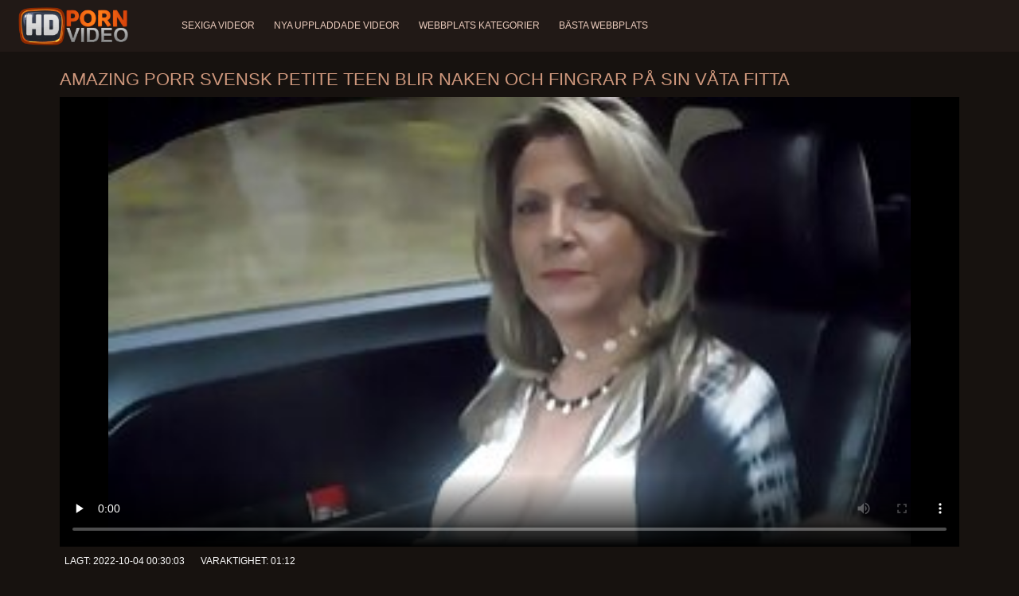

--- FILE ---
content_type: text/html; charset=UTF-8
request_url: https://sv.ukrainskoe.xyz/video/3623/amazing-porr-svensk-petite-teen-blir-naken-och-fingrar-p%C3%A5-sin-v%C3%A5ta-fitta/
body_size: 8384
content:
<!doctype html>
<html lang="sv">
<head>
<meta charset="UTF-8">

<meta name="referrer" content="origin">
<title>Amazing porr svensk Petite Teen blir naken och fingrar på sin våta fitta - Porrfilm svensk </title>
<meta content="Full favorit filmer för vuxna :  Amazing Petite Teen blir naken och porr svensk fingrar på sin våta fitta" name="description">
<meta name="viewport" content="width=device-width">

<meta content="always" name="referrer">

<link rel="apple-touch-icon" sizes="180x180" href="/files/apple-touch-icon.png">
<link rel="icon" type="image/png" sizes="32x32" href="/files/favicon-32x32.png">
<link rel="icon" type="image/png" sizes="16x16" href="/files/favicon-16x16.png">
<link rel="icon" type="image/png" sizes="16x16" href="/files/favicon.ico">
<link rel="mask-icon" href="/files/safari-pinned-tab.svg" color="#1a1511">
<meta name="apple-mobile-web-app-title" content="Fantastisk ">
<meta name="application-name" content="Fantastisk ">
<meta name="msapplication-TileColor" content="#1a1511">
<meta name="theme-color" content="#1a1511">
 <base target="_blank">


<style type="text/css">
small{color:#FFF !important;}
body{overflow-x:hidden}.lang-li li,.lang-li ul{list-style:outside none none;padding:0;margin:0}.btn{appearance:none;text-decoration:none;max-width:100%;text-align:center;position:relative;display:inline-block;box-sizing:border-box;height:37px;background-color:#211916;text-transform:uppercase;color:#f45100;font:400 12px/33px Tahoma,Arial,sans-serif;padding:0 14px;border:2px solid #372a25}.title>a{appearance:none;display:inline-block;overflow:hidden;text-overflow:ellipsis;white-space:nowrap;color:#ec552b;font-family:Tahoma,Arial,sans-serif;font-size:14px;font-weight:400;line-height:30px;height:33px;background-color:#211917;position:relative;padding:0 16px;box-sizing:border-box;border:solid 1px #211917;border-radius:16px}*{outline:0!important}a,body,div,h2,h3,html,img,li,p,small,span,ul{margin:0;padding:0}html{height:100%;font-size:62.5%;width:100%;max-width:100%}body{font:400 12px Tahoma,Arial,sans-serif;color:#c8b4a8;background:#17120f;min-width:320px;position:relative;height:auto!important;height:100%;min-height:100%;text-size-adjust:100%}img{border:none}a{color:#f45100;text-decoration:none}p{margin-bottom:15px}h2,h3{font:400 30px/1.2 Tahoma,Arial,sans-serif;color:#c8b4a8;margin-bottom:15px}h3{font-size:14px}ul{padding-left:30px;margin-bottom:15px}ul li{list-style:disc outside}
.lang_fi{background-position:-52px -40px}.lang_fr{background-position:-78px 0}.lang_he{background-position:-78px -20px}.lang_hi{background-position:-78px -40px}.lang_hu{background-position:0 -60px}.lang_id{background-position:-26px -60px}.lang_it{background-position:-52px -60px}.lang_ja{background-position:-78px -60px}.lang_ko{background-position:0 -80px}.lang_ms{background-position:-26px -80px}.lang_nb{background-position:-52px -80px}.lang_nl{background-position:-78px -80px}.lang_pl{background-position:-104px 0}.lang_pt{background-position:-104px -20px}.lang_ro{background-position:-104px -40px}.lang_ru{background-position:-104px -60px}.lang_sk{background-position:-104px -80px}.lang_sl{background-position:0 -100px}.lang_sr{background-position:-26px -100px}.lang_sv{background-position:-52px -100px}.lang_th{background-position:-78px -100px}.lang_tr{background-position:-104px -100px}.lang_zh{background-position:-130px 0}.head{width:100%;max-width:100%;background-color:#211916;margin-bottom:12px}header{width:100%;max-width:1560px;margin:0 auto;box-sizing:border-box;display:flex;flex-wrap:nowrap;flex-direction:row;justify-content:flex-start;align-items:center;align-content:stretch;position:relative;z-index:200;padding:3px 20px}@media (max-width:1023px){header{padding:20px}}@media (max-width:767px){header{flex-wrap:wrap;padding:10px}}header>*{min-width:0;max-width:100%}.logo{display:block;margin-right:27px}.logo:before{content:'';display:block;float:left;margin-right:7px}.logo,.navbtn,nav{flex-shrink:0;flex-grow:0}nav{order:30;display:flex;flex-wrap:nowrap;flex-direction:row;justify-content:flex-start;align-items:center;align-content:stretch;padding:0;margin:-3px 0 -3px 30px;min-height:65px;box-sizing:border-box}nav a{display:block;flex-shrink:0;flex-grow:0;min-width:0;color:#eacbbc;font-size:12px;font-weight:400;line-height:57px;text-transform:uppercase;position:relative;padding:4px 0;margin:0 24px 0 0}nav a:before{position:absolute;left:0;right:0;bottom:0;height:4px;background-color:#f45100;content:'';transform:translateY(-20px);opacity:0}nav a:last-child{margin-right:0}nav a.a{color:#f45100}nav a.a:before{opacity:1;transform:none}@media (max-width:1023px){nav{min-height:0;max-height:0;padding:0 20px;flex-direction:column;position:absolute;left:0;margin:-20px 0 0;top:100%;width:100%;align-items:flex-start;overflow:hidden;z-index:20;background-color:#211916!important}nav a{margin:0;text-align:left;padding:0;line-height:3.17;border:none;background:0 0!important;box-shadow:none;align-self:stretch}}@media (max-width:767px){nav{margin:-10px 0 0;padding:0 10px}}#nbtn{display:none}.navbtn{display:none;margin:0 10px 0 20px;order:10;width:18px;height:13px;box-sizing:border-box;border-top:solid 1px #f59722;border-bottom:solid 1px #f59722;position:relative}.navbtn:before{content:'';position:absolute;left:0;right:0;top:5px;border-top:solid 1px #f59722}.navbtn:after{position:absolute;content:'';width:40px;height:40px;right:50%;bottom:50%;transform:translate(50%,50%)}@media (max-width:1023px){.navbtn{display:block}}.search{flex-shrink:1;flex-grow:1;display:flex;flex-wrap:nowrap;flex-direction:row;justify-content:flex-start;align-items:stretch;align-content:stretch;box-sizing:border-box;width:100%;margin-left:auto;position:relative}.search>*{min-width:0;display:block;box-sizing:border-box;margin:0}.search>input[type=text]{appearance:none;flex-shrink:1;flex-grow:1;box-sizing:border-box;height:43px;border:none;border-radius:20px;background-color:#423632;padding:0 64px 0 24px;color:#bdafaa;font-family:Tahoma,Arial,sans-serif;font-size:14px;font-weight:400}.search>[type=submit]{appearance:none;flex-shrink:0;flex-grow:0;width:63px;height:43px;right:0;top:0;border:none;background:0 0;box-sizing:border-box;margin:0;padding:0;position:absolute}
@media (max-width:767px){.search{max-width:100%;width:100%;order:20;margin-top:10px}.search>input[type=text]{padding-left:12px}}.heat{display:flex;flex-wrap:nowrap;flex-direction:row;justify-content:flex-start;align-items:flex-start;align-content:stretch;box-sizing:border-box;margin-bottom:3px;width:100%}@media (max-width:479px){.heat{flex-direction:column}}.t{flex-shrink:1;flex-grow:0;min-width:0;display:block;margin-right:auto;padding:0 6px 4px 0;max-width:100%;position:relative;word-wrap:break-word;box-sizing:border-box;overflow:hidden}@media (max-width:479px){.t{margin-bottom:4px}}.t *{display:inline;text-transform:uppercase}.title-h{margin-right:4px}.title-h,.title-h *{color:#cf987d;font-size:22px;font-weight:400}@media (max-width:767px){.title-h,.title-h *{font-size:18px}}.t small{text-transform:none;color:#856a5c;font-size:12px}.btns{flex-shrink:0;flex-grow:0;min-width:0;display:flex;flex-wrap:wrap;flex-direction:row;justify-content:flex-start;align-items:center;align-content:stretch;align-self:flex-end;padding-bottom:3px}@media (max-width:479px){.btns{width:100%}}.btns>*{flex-shrink:0;flex-grow:0;min-width:0;display:block;max-width:100%}.btns>.btn{margin:0 0 1px}.th-wrap{width:100%;position:relative;margin-bottom:32px;box-sizing:border-box}.thumbs{display:flex;flex-wrap:wrap;flex-direction:row;justify-content:flex-start;align-items:stretch;align-content:stretch;margin-right:-5px}.th-i{flex-shrink:0;flex-grow:0;min-width:0;box-sizing:border-box;position:relative;width:calc(20% + -5px);margin-right:5px;margin-bottom:5px;z-index:10;display:flex;flex-wrap:nowrap;flex-direction:column;justify-content:flex-start;align-items:stretch;align-content:stretch}@media (max-width:1565px){.th-i{width:calc(20% + -5px)}}@media (max-width:1260px){.th-i{width:calc(25% + -5px)}}@media (max-width:955px){.th-i{width:calc(33.33333% + -5px)}}@media (max-width:650px){.th-i{width:calc(50% + -5px)}}@media (max-width:345px){.th-i{width:calc(100% + -5px)}}.th-i>a{flex-shrink:0;flex-grow:1;position:relative;width:100%;display:flex;flex-wrap:nowrap;flex-direction:column;justify-content:flex-start;align-items:stretch;align-content:stretch}.th-i>a>i{flex-shrink:0;flex-grow:0;will-change:transform;min-height:0;min-width:0;display:block;position:relative;width:100%;box-sizing:border-box}.th-i>a>i:before{display:block;content:'';padding-top:56%}.th-i>a>i img{height:100%;-o-object-fit:cover;object-fit:cover;-o-object-position:center;object-position:center}.th-i img{display:block;position:absolute;left:0;top:0;width:100%}.th-i h3{flex-shrink:0;flex-grow:0;max-width:100%;box-sizing:border-box;padding:0 5px;margin:0;text-transform:uppercase;font-weight:400;overflow:hidden;text-overflow:ellipsis;white-space:nowrap;color:#eacbbc;font-size:14px;line-height:28px;background-color:#312621}.th-i u{text-decoration:none;font-size:10px;line-height:1;color:#fff;position:absolute;right:5px;top:5px;padding:5px 8px;background-color:rgba(0,0,0,.8)}.text{margin:32px 0;color:#c8b4a8;font-size:16px;line-height:1.5}@media (max-width:767px){.text{font-size:16px}}.text>:last-child{margin-bottom:0}.heat+.text{margin-top:0}footer{display:block;width:100%;background-color:#211916}.footer{display:flex;flex-wrap:nowrap;justify-content:flex-start;align-content:stretch;flex-direction:row;align-items:center;width:100%;max-width:1560px;margin:auto auto 0;box-sizing:border-box;text-align:left;padding:10px 20px}@media (max-width:767px){.footer{padding:5px 10px;flex-direction:column}}.footer>*{flex-shrink:0;flex-grow:0;min-width:0;display:block}.footer-logo{margin:0 10px 10px 0}.footer-tx{flex-shrink:1;align-self:center;color:#c8b4a8;font-size:14px;line-height:1.5;margin-bottom:0}.footer-tx a{color:#f45100}.title{display:flex;flex-wrap:wrap;flex-direction:row;justify-content:flex-start;align-items:stretch;align-content:stretch;margin:0 0 32px}.title>a{flex-shrink:0;flex-grow:0;min-width:0;max-width:calc(100% - 2px);display:block;margin:0 2px 2px 0}.lang-wr{margin-left:60px;color:#c8b4a8;font-family:Tahoma,Arial,sans-serif;font-size:10px;font-weight:400;line-height:20px;text-transform:uppercase;z-index:20;order:40;flex-shrink:0;flex-grow:0}@media (max-width:1023px){.lang-wr{margin-left:20px;order:9}}@media (max-width:767px){.lang-wr{margin-left:auto}}.lang-lab{display:block;position:relative;padding-right:10px;white-space:nowrap;min-width:20px}.lang-lab .flag{display:block;float:left;margin:1px 4px 0 0}.lang-lab:after{content:'';position:absolute;width:6px;height:6px;right:0;top:50%;margin-top:-3px}@media (max-width:1023px){.lang-lab{text-indent:-99in}}.lang-li{position:absolute;right:0;top:100%;background-color:#211916;max-width:100%;width:560px;box-sizing:border-box;padding:0 10px;max-height:0;overflow:hidden;transform:translateY(1px)}.lang-li ul{column-width:120px;column-gap:20px;font-size:0;line-height:0}.lang-li li{position:relative;overflow:hidden;display:inline-block;width:100%;font-size:10px;line-height:20px;padding:2px 0}.lang-li li .flag{float:left;margin:1px 4px 0 0}.lang-li li a{color:#c8b4a8}.lang-wr #lang-check{position:absolute;left:-99in;top:-99in}.lika{display:flex;flex-wrap:wrap;flex-direction:row;justify-content:center;align-items:center;align-content:center;margin:10px 0;max-width:100%}.lika>:not(script){flex-shrink:0;flex-grow:0;min-width:0;display:block;margin:10px;max-width:calc(100% - 20px)}.page-layout{width:100%;max-width:100%;min-height:100vh;display:flex;flex-wrap:nowrap;flex-direction:column;justify-content:flex-start;align-items:center;align-content:stretch}.page-layout>*{flex-shrink:0;flex-grow:0;min-width:0}.page-layout .paga{width:100%;max-width:1560px;margin:0 auto;box-sizing:border-box;padding:10px 20px 1px}@media (max-width:767px){.page-layout .paga{padding:10px 10px 1px}}.footer-logo,.logo:before{width:144px;height:54px;
background:url(/img/logo.png) no-repeat;background-size:contain}
</style>



<link href="/css/index1.css" rel="stylesheet" type="text/css">



<meta property="og:locale" content="sv"/>
<meta property="og:type" content="website"/>
<meta property="og:title" content="Amazing porr svensk Petite Teen blir naken och fingrar på sin våta fitta - Porrfilm svensk "/>
<meta property="og:description" content="Full favorit filmer för vuxna :  Amazing Petite Teen blir naken och porr svensk fingrar på sin våta fitta"/>
<meta property="og:url" content="https://sv.ukrainskoe.xyz/video/3623/amazing-porr-svensk-petite-teen-blir-naken-och-fingrar-på-sin-våta-fitta/"/>
<meta property="og:site_name" content="Amazing porr svensk Petite Teen blir naken och fingrar på sin våta fitta - Porrfilm svensk "/>
<meta property="og:image" content="/img/hdpornvideo-poster.jpg"/>
<meta name="twitter:card" content="summary"/>
<meta name="twitter:description" content="Full favorit filmer för vuxna :  Amazing Petite Teen blir naken och porr svensk fingrar på sin våta fitta"/>
<meta name="twitter:title" content="Amazing porr svensk Petite Teen blir naken och fingrar på sin våta fitta - Porrfilm svensk "/>
<meta name="twitter:image" content="/img/hdpornvideo-poster.jpg"/>




</head>
<body>
<div class="page-layout">
<div class="head">
<header>
<a id='main_menu' href="/" title="Favorit-sexiga porrfilmer " class="logo"></a>
<input type="checkbox" id="nbtn">
<label class="navbtn" for="nbtn"></label>

<nav>
<a id="top_menu" href="/popular.html" title="Sexiga videor ">Sexiga videor </a>
<a id="new_menu" href="/newporn.html" title="Nya uppladdade videor ">Nya uppladdade videor </a>
<a id="cat_menu" href="/categoryall.html" title="Webbplats kategorier ">Webbplats kategorier </a>
<a id="channel_menu" href="/channels.html" title="Bästa webbplats ">Bästa webbplats </a>
</nav>


</header>
</div>
<div class="paga">
<div class="video">
<div class="video-m">
<div class="heat"><div class="t">
<div class="title-h"><h1>Amazing porr svensk Petite Teen blir naken och fingrar på sin våta fitta</h1></div>
</div></div>

	<style>
.play21 { padding-bottom: 50%; position: relative; overflow:hidden; clear: both; margin: 5px 0;}
.play21 video { position: absolute; top: 0; left: 0; width: 100%; height: 100%; background-color: #000; }
</style>
<div class="play21">
<video preload="none" controls poster="https://sv.ukrainskoe.xyz/media/thumbs/3/v03623.jpg?1664843403"><source src="https://vs8.videosrc.net/s/5/51/5191274d8b1fe99472f6404359577787.mp4?md5=S0H6VzvsJIUSt77EdVveXw&expires=1768992239" type="video/mp4"/></video>
						</div>




<div class="natre">
<i class="sow"><span>Lagt: </span> 2022-10-04 00:30:03</i>
<i class="rib"><span>Varaktighet: </span> 01:12</i>	
</div><br>	
<div class="natre">
<i class="sow">Amazing Petite Teen blir naken och porr svensk fingrar på sin våta fitta</i>

    
</div>
<div class="vid-info">



<div class="vid_line">
<h6>XXX Kategori </h6>
<a href="/category/older+women+fun/" title="">Äldre kvinnor kul</a> <a href="/category/old+young/" title="">Gamla Unga</a> <a href="/category/lesbians/" title="">Lesbian</a> <a href="/category/mature/" title="">Mogen</a> <a href="/category/granny/" title="">Mormor</a> 
</div>
<div class="vid_line">
<h6>Tagg </h6>
<a href="/tag/11/" title="">porr svensk</a> 
</div>
</div>
</div>

</div>
<div class="heat">
<div class="t"><div class="title-h"><h1>Relaterade sexiga heta porr  </h1></div><small>Rekommenderad XXX online porrfilm svensk </small></div>
</div>
<div class="th-wrap">
<div class="thumbs">
<div class="th-i">
<a class="mo" href="/video/3623/amazing-porr-svensk-petite-teen-blir-naken-och-fingrar-p%C3%A5-sin-v%C3%A5ta-fitta/" title="Amazing porr svensk Petite Teen blir naken och fingrar på sin våta fitta">
<i>
<img class="lazy" src="https://sv.ukrainskoe.xyz/media/thumbs/3/v03623.jpg?1664843403" data-src="https://sv.ukrainskoe.xyz/media/thumbs/3/v03623.jpg?1664843403" alt="Amazing porr svensk Petite Teen blir naken och fingrar på sin våta fitta"/>
</i>
<u>01:12</u>
<p>Amazing porr svensk Petite Teen blir naken och fingrar på sin våta fitta</p>
</a>
</div>
				<div class="th-i">
<a class="mo" href="https://sv.ukrainskoe.xyz/link.php" title="Blondin fingrar tills hon sprutar i bystiga porrfilm amatör brudar med öppen mun">
<i>
<img class="lazy" src="https://sv.ukrainskoe.xyz/media/thumbs/7/v09927.jpg?1663888400" data-src="https://sv.ukrainskoe.xyz/media/thumbs/7/v09927.jpg?1663888400" alt="Blondin fingrar tills hon sprutar i bystiga porrfilm amatör brudar med öppen mun"/>
</i>
<u>02:24</u>
<p>Blondin fingrar tills hon sprutar i bystiga porrfilm amatör brudar med öppen mun</p>
</a>
</div>
				<div class="th-i">
<a class="mo" href="/video/6321/bbw-g%C3%B6r-sin-man-till-sin-porriga-damer-tik/" title="BBW gör sin man till sin porriga damer tik">
<i>
<img class="lazy" src="https://sv.ukrainskoe.xyz/media/thumbs/1/v06321.jpg?1667352744" data-src="https://sv.ukrainskoe.xyz/media/thumbs/1/v06321.jpg?1667352744" alt="BBW gör sin man till sin porriga damer tik"/>
</i>
<u>05:30</u>
<p>BBW gör sin man till sin porriga damer tik</p>
</a>
</div>
				<div class="th-i">
<a class="mo" href="https://sv.ukrainskoe.xyz/link.php" title="Blandad tonåring Bambi Wolfe blir räckt av en porrfilmer mogna damer äldre man för pengar">
<i>
<img class="lazy" src="https://sv.ukrainskoe.xyz/media/thumbs/1/v08941.jpg?1663861230" data-src="https://sv.ukrainskoe.xyz/media/thumbs/1/v08941.jpg?1663861230" alt="Blandad tonåring Bambi Wolfe blir räckt av en porrfilmer mogna damer äldre man för pengar"/>
</i>
<u>15:07</u>
<p>Blandad tonåring Bambi Wolfe blir räckt av en porrfilmer mogna damer äldre man för pengar</p>
</a>
</div>
				<div class="th-i">
<a class="mo" href="/video/2974/amat%C3%B6r-%C3%A4ldre-damer-porr-lesbos-anal-knulla/" title="Amatör äldre damer porr lesbos anal knulla">
<i>
<img class="lazy" src="https://sv.ukrainskoe.xyz/media/thumbs/4/v02974.jpg?1664589359" data-src="https://sv.ukrainskoe.xyz/media/thumbs/4/v02974.jpg?1664589359" alt="Amatör äldre damer porr lesbos anal knulla"/>
</i>
<u>10:00</u>
<p>Amatör äldre damer porr lesbos anal knulla</p>
</a>
</div>
				<div class="th-i">
<a class="mo" href="/video/9929/blond-ho-duschade-i-kiss-fri-svensk-porr/" title="Blond ho duschade i kiss fri svensk porr">
<i>
<img class="lazy" src="https://sv.ukrainskoe.xyz/media/thumbs/9/v09929.jpg?1664016173" data-src="https://sv.ukrainskoe.xyz/media/thumbs/9/v09929.jpg?1664016173" alt="Blond ho duschade i kiss fri svensk porr"/>
</i>
<u>06:55</u>
<p>Blond ho duschade i kiss fri svensk porr</p>
</a>
</div>
				<div class="th-i">
<a class="mo" href="https://sv.ukrainskoe.xyz/link.php" title="Big ass Asian Kalina Ryu porr mogen gjorde en paus från studierna och sög stor kuk">
<i>
<img class="lazy" src="https://sv.ukrainskoe.xyz/media/thumbs/8/v07338.jpg?1668816992" data-src="https://sv.ukrainskoe.xyz/media/thumbs/8/v07338.jpg?1668816992" alt="Big ass Asian Kalina Ryu porr mogen gjorde en paus från studierna och sög stor kuk"/>
</i>
<u>03:39</u>
<p>Big ass Asian Kalina Ryu porr mogen gjorde en paus från studierna och sög stor kuk</p>
</a>
</div>
				<div class="th-i">
<a class="mo" href="/video/2975/amat%C3%B6r-slampor-gnuggar-k%C3%A4nda-svenska-porrfilmer-fitta/" title="Amatör slampor gnuggar kända svenska porrfilmer fitta">
<i>
<img class="lazy" src="https://sv.ukrainskoe.xyz/media/thumbs/5/v02975.jpg?1666485287" data-src="https://sv.ukrainskoe.xyz/media/thumbs/5/v02975.jpg?1666485287" alt="Amatör slampor gnuggar kända svenska porrfilmer fitta"/>
</i>
<u>01:05</u>
<p>Amatör slampor gnuggar kända svenska porrfilmer fitta</p>
</a>
</div>
				<div class="th-i">
<a class="mo" href="/video/9686/blond-busty-cougar-f%C3%A5r-ansiktsbehandling-svensk-porn-tube/" title="Blond busty cougar får ansiktsbehandling svensk porn tube">
<i>
<img class="lazy" src="https://sv.ukrainskoe.xyz/media/thumbs/6/v09686.jpg?1664438814" data-src="https://sv.ukrainskoe.xyz/media/thumbs/6/v09686.jpg?1664438814" alt="Blond busty cougar får ansiktsbehandling svensk porn tube"/>
</i>
<u>06:30</u>
<p>Blond busty cougar får ansiktsbehandling svensk porn tube</p>
</a>
</div>
				<div class="th-i">
<a class="mo" href="https://sv.ukrainskoe.xyz/link.php" title="MMF duschöverraskning svenska tjejer porn">
<i>
<img class="lazy" src="https://sv.ukrainskoe.xyz/media/thumbs/7/v01547.jpg?1663893820" data-src="https://sv.ukrainskoe.xyz/media/thumbs/7/v01547.jpg?1663893820" alt="MMF duschöverraskning svenska tjejer porn"/>
</i>
<u>14:58</u>
<p>MMF duschöverraskning svenska tjejer porn</p>
</a>
</div>
				<div class="th-i">
<a class="mo" href="https://sv.ukrainskoe.xyz/link.php" title="Blondin har svensk porr xxx interracial analsex">
<i>
<img class="lazy" src="https://sv.ukrainskoe.xyz/media/thumbs/8/v09928.jpg?1667179996" data-src="https://sv.ukrainskoe.xyz/media/thumbs/8/v09928.jpg?1667179996" alt="Blondin har svensk porr xxx interracial analsex"/>
</i>
<u>08:00</u>
<p>Blondin har svensk porr xxx interracial analsex</p>
</a>
</div>
				<div class="th-i">
<a class="mo" href="/video/5266/styvpappa-b%C3%B6rjar-dunka-i-svenska-sexfilmer-hennes-jungfruliga-poophole/" title="Styvpappa börjar dunka i svenska sexfilmer hennes jungfruliga poophole">
<i>
<img class="lazy" src="https://sv.ukrainskoe.xyz/media/thumbs/6/v05266.jpg?1666063561" data-src="https://sv.ukrainskoe.xyz/media/thumbs/6/v05266.jpg?1666063561" alt="Styvpappa börjar dunka i svenska sexfilmer hennes jungfruliga poophole"/>
</i>
<u>04:52</u>
<p>Styvpappa börjar dunka i svenska sexfilmer hennes jungfruliga poophole</p>
</a>
</div>
				<div class="th-i">
<a class="mo" href="https://sv.ukrainskoe.xyz/link.php" title="Ass jävla lusty Latina gamla porrfilmer tonåring coed">
<i>
<img class="lazy" src="https://sv.ukrainskoe.xyz/media/thumbs/8/v03548.jpg?1664388692" data-src="https://sv.ukrainskoe.xyz/media/thumbs/8/v03548.jpg?1664388692" alt="Ass jävla lusty Latina gamla porrfilmer tonåring coed"/>
</i>
<u>04:50</u>
<p>Ass jävla lusty Latina gamla porrfilmer tonåring coed</p>
</a>
</div>
				<div class="th-i">
<a class="mo" href="/video/8362/liten-blondin-knullad-av-styvmamma-och-hennes-busty-chef-mogna-damer-porr-i-3some/" title="Liten blondin knullad av styvmamma och hennes busty chef mogna damer porr i 3some">
<i>
<img class="lazy" src="https://sv.ukrainskoe.xyz/media/thumbs/2/v08362.jpg?1664526177" data-src="https://sv.ukrainskoe.xyz/media/thumbs/2/v08362.jpg?1664526177" alt="Liten blondin knullad av styvmamma och hennes busty chef mogna damer porr i 3some"/>
</i>
<u>06:25</u>
<p>Liten blondin knullad av styvmamma och hennes busty chef mogna damer porr i 3some</p>
</a>
</div>
				<div class="th-i">
<a class="mo" href="/video/4266/angela-%C3%A4ldre-damer-porr-white-folded-up-ass-borrad-och-gapad/" title="Angela äldre damer porr White Folded Up Ass Borrad och gapad">
<i>
<img class="lazy" src="https://sv.ukrainskoe.xyz/media/thumbs/6/v04266.jpg?1667354485" data-src="https://sv.ukrainskoe.xyz/media/thumbs/6/v04266.jpg?1667354485" alt="Angela äldre damer porr White Folded Up Ass Borrad och gapad"/>
</i>
<u>06:00</u>
<p>Angela äldre damer porr White Folded Up Ass Borrad och gapad</p>
</a>
</div>
				<div class="th-i">
<a class="mo" href="https://sv.ukrainskoe.xyz/link.php" title="3D College svensk porr gratis Students - XXX Break">
<i>
<img class="lazy" src="https://sv.ukrainskoe.xyz/media/thumbs/1/v07971.jpg?1663753895" data-src="https://sv.ukrainskoe.xyz/media/thumbs/1/v07971.jpg?1663753895" alt="3D College svensk porr gratis Students - XXX Break"/>
</i>
<u>11:52</u>
<p>3D College svensk porr gratis Students - XXX Break</p>
</a>
</div>
				<div class="th-i">
<a class="mo" href="https://sv.ukrainskoe.xyz/link.php" title="Melanie Monroe och porr äldre damer Katerina Kay heta trio i soffan">
<i>
<img class="lazy" src="https://sv.ukrainskoe.xyz/media/thumbs/7/v07737.jpg?1664594453" data-src="https://sv.ukrainskoe.xyz/media/thumbs/7/v07737.jpg?1664594453" alt="Melanie Monroe och porr äldre damer Katerina Kay heta trio i soffan"/>
</i>
<u>06:44</u>
<p>Melanie Monroe och porr äldre damer Katerina Kay heta trio i soffan</p>
</a>
</div>
				<div class="th-i">
<a class="mo" href="https://sv.ukrainskoe.xyz/link.php" title="Vacker tonåring knullar enorm svensk milf porr kuk utomhus">
<i>
<img class="lazy" src="https://sv.ukrainskoe.xyz/media/thumbs/0/v06700.jpg?1667963608" data-src="https://sv.ukrainskoe.xyz/media/thumbs/0/v06700.jpg?1667963608" alt="Vacker tonåring knullar enorm svensk milf porr kuk utomhus"/>
</i>
<u>10:46</u>
<p>Vacker tonåring knullar enorm svensk milf porr kuk utomhus</p>
</a>
</div>
				<div class="th-i">
<a class="mo" href="https://sv.ukrainskoe.xyz/link.php" title="Alice Green uppskattas av två svarta grattis porr film killar">
<i>
<img class="lazy" src="https://sv.ukrainskoe.xyz/media/thumbs/8/v07058.jpg?1665281700" data-src="https://sv.ukrainskoe.xyz/media/thumbs/8/v07058.jpg?1665281700" alt="Alice Green uppskattas av två svarta grattis porr film killar"/>
</i>
<u>02:48</u>
<p>Alice Green uppskattas av två svarta grattis porr film killar</p>
</a>
</div>
				<div class="th-i">
<a class="mo" href="/video/9987/blond-brud-fingrar-svensk-mjukporr-och-f%C3%A5r-hennes-sm%C3%A5-br%C3%B6stv%C3%A4n-att-spruta/" title="Blond brud fingrar svensk mjukporr och får hennes små bröstvän att spruta">
<i>
<img class="lazy" src="https://sv.ukrainskoe.xyz/media/thumbs/7/v09987.jpg?1666585179" data-src="https://sv.ukrainskoe.xyz/media/thumbs/7/v09987.jpg?1666585179" alt="Blond brud fingrar svensk mjukporr och får hennes små bröstvän att spruta"/>
</i>
<u>06:13</u>
<p>Blond brud fingrar svensk mjukporr och får hennes små bröstvän att spruta</p>
</a>
</div>
				</div></div>
<br>
<div class="heat"><div class="t"><div class="title-h">topp webbplats </div>
</div></div>
<div class="th-wrap">
<div class="thumbs">
<div class="th-i"><a class="i" target="_blank" href="https://sv.filmserotiek.com/" title="Erotiska filmer ">

<u>sv.filmserotiek.com</u>
<h3>Erotiska filmer </h3>
</a>
</div><div class="th-i"><a class="i" target="_blank" href="https://sv.nlsexfilms.net/" title="Sex filmer ">

<u>sv.nlsexfilms.net</u>
<h3>Sex filmer </h3>
</a>
</div><div class="th-i"><a class="i" target="_blank" href="https://fittaporr.com/" title="Fitta porr">

<u>fittaporr.com</u>
<h3>Fitta porr</h3>
</a>
</div><div class="th-i"><a class="i" target="_blank" href="https://porrfilmer.info/" title="Porrfilmer">

<u>porrfilmer.info</u>
<h3>Porrfilmer</h3>
</a>
</div><div class="th-i"><a class="i" target="_blank" href="https://porrfilmer.monster/" title="Porrfilmer">

<u>porrfilmer.monster</u>
<h3>Porrfilmer</h3>
</a>
</div><div class="th-i"><a class="i" target="_blank" href="https://sv.meisjeneuken.net/" title="Hemmagjord porrvideor ">

<u>sv.meisjeneuken.net</u>
<h3>Hemmagjord porrvideor </h3>
</a>
</div><div class="th-i"><a class="i" target="_blank" href="https://se.seksfilmsgratis.com/" title="Sexfilmer gratis">

<u>se.seksfilmsgratis.com</u>
<h3>Sexfilmer gratis</h3>
</a>
</div><div class="th-i"><a class="i" target="_blank" href="https://sv.cudacudirabhidio.com/" title="Porr video">

<u>sv.cudacudirabhidio.com</u>
<h3>Porr video</h3>
</a>
</div><div class="th-i"><a class="i" target="_blank" href="https://lesbiskporr.org/" title="Lesbisk porr">

<u>lesbiskporr.org</u>
<h3>Lesbisk porr</h3>
</a>
</div><div class="th-i"><a class="i" target="_blank" href="https://porrvideo.org/" title="Porr video">

<u>porrvideo.org</u>
<h3>Porr video</h3>
</a>
</div>
</div>
</div>



<div class="heat"><div class="t"><div class="title-h"><h2>Rekommenderad webbplats Kategori </h2></div></div></div>
<div class="th-wrap">
<div class="thumbs">
<div class="th-i">
<a class="mo" onclick='c(0,397,"click",1,0);return true;' href="/category/teen/" title="Teen" target="_blank">
<i>
<img src="https://sv.ukrainskoe.xyz/media/thumbs/7/v09277.jpg" data-src="https://sv.ukrainskoe.xyz/media/thumbs/7/v09277.jpg" alt="Teen" data-pid="1" class="mon lazy" data-cid="397">
</i>
<u>2642</u>
<h3>Teen</h3>
</a>
</div>	<div class="th-i">
<a class="mo" onclick='c(0,397,"click",1,0);return true;' href="/category/blowjob/" title="Avsugning" target="_blank">
<i>
<img src="https://sv.ukrainskoe.xyz/media/thumbs/8/v02958.jpg" data-src="https://sv.ukrainskoe.xyz/media/thumbs/8/v02958.jpg" alt="Avsugning" data-pid="1" class="mon lazy" data-cid="397">
</i>
<u>1713</u>
<h3>Avsugning</h3>
</a>
</div>	<div class="th-i">
<a class="mo" onclick='c(0,397,"click",1,0);return true;' href="/category/milf/" title="Milf" target="_blank">
<i>
<img src="https://sv.ukrainskoe.xyz/media/thumbs/7/v01147.jpg" data-src="https://sv.ukrainskoe.xyz/media/thumbs/7/v01147.jpg" alt="Milf" data-pid="1" class="mon lazy" data-cid="397">
</i>
<u>1509</u>
<h3>Milf</h3>
</a>
</div>	<div class="th-i">
<a class="mo" onclick='c(0,397,"click",1,0);return true;' href="/category/amateur/" title="Amatör" target="_blank">
<i>
<img src="https://sv.ukrainskoe.xyz/media/thumbs/7/v02567.jpg" data-src="https://sv.ukrainskoe.xyz/media/thumbs/7/v02567.jpg" alt="Amatör" data-pid="1" class="mon lazy" data-cid="397">
</i>
<u>1374</u>
<h3>Amatör</h3>
</a>
</div>	<div class="th-i">
<a class="mo" onclick='c(0,397,"click",1,0);return true;' href="/category/big+tits/" title="Stora Bröst" target="_blank">
<i>
<img src="https://sv.ukrainskoe.xyz/media/thumbs/7/v07747.jpg" data-src="https://sv.ukrainskoe.xyz/media/thumbs/7/v07747.jpg" alt="Stora Bröst" data-pid="1" class="mon lazy" data-cid="397">
</i>
<u>1177</u>
<h3>Stora Bröst</h3>
</a>
</div>	<div class="th-i">
<a class="mo" onclick='c(0,397,"click",1,0);return true;' href="/category/anal/" title="Anal" target="_blank">
<i>
<img src="https://sv.ukrainskoe.xyz/media/thumbs/8/v03918.jpg" data-src="https://sv.ukrainskoe.xyz/media/thumbs/8/v03918.jpg" alt="Anal" data-pid="1" class="mon lazy" data-cid="397">
</i>
<u>1162</u>
<h3>Anal</h3>
</a>
</div>	<div class="th-i">
<a class="mo" onclick='c(0,397,"click",1,0);return true;' href="/category/lesbian/" title="Lesbian" target="_blank">
<i>
<img src="https://sv.ukrainskoe.xyz/media/thumbs/0/v08730.jpg" data-src="https://sv.ukrainskoe.xyz/media/thumbs/0/v08730.jpg" alt="Lesbian" data-pid="1" class="mon lazy" data-cid="397">
</i>
<u>936</u>
<h3>Lesbian</h3>
</a>
</div>	<div class="th-i">
<a class="mo" onclick='c(0,397,"click",1,0);return true;' href="/category/hardcore/" title="Hårdporr" target="_blank">
<i>
<img src="https://sv.ukrainskoe.xyz/media/thumbs/2/v02072.jpg" data-src="https://sv.ukrainskoe.xyz/media/thumbs/2/v02072.jpg" alt="Hårdporr" data-pid="1" class="mon lazy" data-cid="397">
</i>
<u>881</u>
<h3>Hårdporr</h3>
</a>
</div>	<div class="th-i">
<a class="mo" onclick='c(0,397,"click",1,0);return true;' href="/category/interracial/" title="Rasblandat" target="_blank">
<i>
<img src="https://sv.ukrainskoe.xyz/media/thumbs/7/v05907.jpg" data-src="https://sv.ukrainskoe.xyz/media/thumbs/7/v05907.jpg" alt="Rasblandat" data-pid="1" class="mon lazy" data-cid="397">
</i>
<u>750</u>
<h3>Rasblandat</h3>
</a>
</div>	<div class="th-i">
<a class="mo" onclick='c(0,397,"click",1,0);return true;' href="/category/babe/" title="Babe" target="_blank">
<i>
<img src="https://sv.ukrainskoe.xyz/media/thumbs/9/v05429.jpg" data-src="https://sv.ukrainskoe.xyz/media/thumbs/9/v05429.jpg" alt="Babe" data-pid="1" class="mon lazy" data-cid="397">
</i>
<u>714</u>
<h3>Babe</h3>
</a>
</div>	<div class="th-i">
<a class="mo" onclick='c(0,397,"click",1,0);return true;' href="/category/ass/" title="Rumpa" target="_blank">
<i>
<img src="https://sv.ukrainskoe.xyz/media/thumbs/0/v04090.jpg" data-src="https://sv.ukrainskoe.xyz/media/thumbs/0/v04090.jpg" alt="Rumpa" data-pid="1" class="mon lazy" data-cid="397">
</i>
<u>651</u>
<h3>Rumpa</h3>
</a>
</div>	<div class="th-i">
<a class="mo" onclick='c(0,397,"click",1,0);return true;' href="/category/blonde/" title="Blond" target="_blank">
<i>
<img src="https://sv.ukrainskoe.xyz/media/thumbs/7/v07237.jpg" data-src="https://sv.ukrainskoe.xyz/media/thumbs/7/v07237.jpg" alt="Blond" data-pid="1" class="mon lazy" data-cid="397">
</i>
<u>649</u>
<h3>Blond</h3>
</a>
</div>	<div class="th-i">
<a class="mo" onclick='c(0,397,"click",1,0);return true;' href="/category/brunette/" title="Brunett" target="_blank">
<i>
<img src="https://sv.ukrainskoe.xyz/media/thumbs/4/v09014.jpg" data-src="https://sv.ukrainskoe.xyz/media/thumbs/4/v09014.jpg" alt="Brunett" data-pid="1" class="mon lazy" data-cid="397">
</i>
<u>633</u>
<h3>Brunett</h3>
</a>
</div>	<div class="th-i">
<a class="mo" onclick='c(0,397,"click",1,0);return true;' href="/category/threesome/" title="Trekant" target="_blank">
<i>
<img src="https://sv.ukrainskoe.xyz/media/thumbs/7/v02207.jpg" data-src="https://sv.ukrainskoe.xyz/media/thumbs/7/v02207.jpg" alt="Trekant" data-pid="1" class="mon lazy" data-cid="397">
</i>
<u>627</u>
<h3>Trekant</h3>
</a>
</div>	<div class="th-i">
<a class="mo" onclick='c(0,397,"click",1,0);return true;' href="/category/pov/" title="Pov" target="_blank">
<i>
<img src="https://sv.ukrainskoe.xyz/media/thumbs/9/v07409.jpg" data-src="https://sv.ukrainskoe.xyz/media/thumbs/9/v07409.jpg" alt="Pov" data-pid="1" class="mon lazy" data-cid="397">
</i>
<u>522</u>
<h3>Pov</h3>
</a>
</div>	<div class="th-i">
<a class="mo" onclick='c(0,397,"click",1,0);return true;' href="/category/asian/" title="Asien" target="_blank">
<i>
<img src="https://sv.ukrainskoe.xyz/media/thumbs/3/v03793.jpg" data-src="https://sv.ukrainskoe.xyz/media/thumbs/3/v03793.jpg" alt="Asien" data-pid="1" class="mon lazy" data-cid="397">
</i>
<u>513</u>
<h3>Asien</h3>
</a>
</div>	<div class="th-i">
<a class="mo" onclick='c(0,397,"click",1,0);return true;' href="/category/reality/" title="Verklighet" target="_blank">
<i>
<img src="https://sv.ukrainskoe.xyz/media/thumbs/1/v03831.jpg" data-src="https://sv.ukrainskoe.xyz/media/thumbs/1/v03831.jpg" alt="Verklighet" data-pid="1" class="mon lazy" data-cid="397">
</i>
<u>482</u>
<h3>Verklighet</h3>
</a>
</div>	<div class="th-i">
<a class="mo" onclick='c(0,397,"click",1,0);return true;' href="/category/fetish/" title="Fetisch" target="_blank">
<i>
<img src="https://sv.ukrainskoe.xyz/media/thumbs/7/v04927.jpg" data-src="https://sv.ukrainskoe.xyz/media/thumbs/7/v04927.jpg" alt="Fetisch" data-pid="1" class="mon lazy" data-cid="397">
</i>
<u>460</u>
<h3>Fetisch</h3>
</a>
</div>	<div class="th-i">
<a class="mo" onclick='c(0,397,"click",1,0);return true;' href="/category/ebony/" title="Ebenholts" target="_blank">
<i>
<img src="https://sv.ukrainskoe.xyz/media/thumbs/5/v07795.jpg" data-src="https://sv.ukrainskoe.xyz/media/thumbs/5/v07795.jpg" alt="Ebenholts" data-pid="1" class="mon lazy" data-cid="397">
</i>
<u>429</u>
<h3>Ebenholts</h3>
</a>
</div>	<div class="th-i">
<a class="mo" onclick='c(0,397,"click",1,0);return true;' href="/category/old+and+young/" title="Gammal och ung" target="_blank">
<i>
<img src="https://sv.ukrainskoe.xyz/media/thumbs/7/v00317.jpg" data-src="https://sv.ukrainskoe.xyz/media/thumbs/7/v00317.jpg" alt="Gammal och ung" data-pid="1" class="mon lazy" data-cid="397">
</i>
<u>408</u>
<h3>Gammal och ung</h3>
</a>
</div>	

</div></div><br><br>
<div class="text"><p>Underbara sexiga brudar väntar på dina sexiga byxor på filmer för vuxna - Real brittisk boi smurt med mat och ägd favorit sex online - Porrfilm svensk . De är så vända just nu att de kommer att värma upp sina hungriga bäver till otäck och djup penetration Fingrar, verklighet, kvävning, Gagging, Slap, Sex, Deep Throat, High Definition, Europeisk, Brittisk. De enorma schlongs kommer att skylla dem hela natten sjuka av dem illa nog att sluta. </p></div>



</div>
<footer>
<div class="footer">
<a href="/" title="Bästa porr vuxen video " class="footer-logo"></a>
<div class="footer-tx">

<p>Porrfilm Svensk Copyright 2022 Alla rättigheter förbehållna.  <span>kontakta oss </span></p>
</div>
</div>
</footer>
</div>





</body>
</html>
